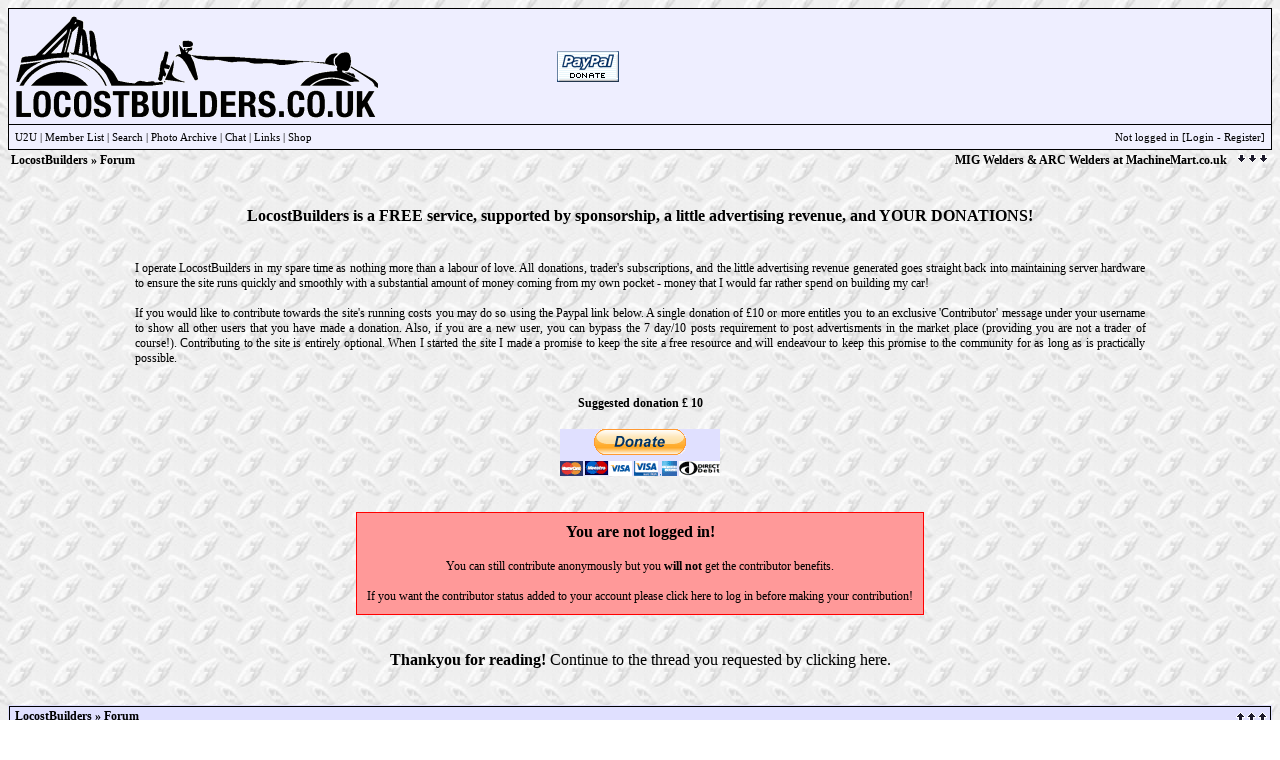

--- FILE ---
content_type: text/html; charset=iso-8859-1
request_url: https://www.locostbuilders.co.uk/contribute.php?tid=187721&page=
body_size: 10034
content:
<!--Begin Template: header -->
 
<!-- DO NOT REMOVE THESE HEADERS-->

<!-- Powered by XMB 1.8 Partagium Final  -->
<!-- Build: 2003020219 -->
<!-- Aventure Media & The XMB Group -->
<!-- www.aventure-media.co.uk  :  www.xmbforum.com -->

<!-- Heavily modified by ChrisW for LocostBuilders -->
<!-- www.ChrisW.net -->

<!-- TEST:  -->

<!-- DO NOT REMOVE THESE HEADERS-->
<!DOCTYPE HTML PUBLIC "-//W3C//DTD HTML 4.01 Transitional//EN" "http://www.w3.org/TR/html4/loose.dtd">
<html>
<head>
<META http-equiv="Content-Type" content="text/html; charset=ISO-8859-1">

<link rel="stylesheet" type="text/css" href="/locostbuilders.css">

<script src="https://challenges.cloudflare.com/turnstile/v0/api.js"></script>
<script language="JavaScript" type="text/javascript">
function Popup(url, window_name, window_width, window_height)
{ settings=
"toolbar=no,location=no,directories=no,"+
"status=no,menubar=no,scrollbars=yes,"+
"resizable=yes,width="+window_width+",height="+window_height;


NewWindow=window.open(url,window_name,settings); }


function icon(theicon) {
document.input.message.value += theicon;
document.input.message.focus();
}

function submitenter(myfield,e)
{
var keycode;
if (window.event) keycode = window.event.keyCode;
else if (e) keycode = e.which;
else return true;

if (keycode == 13)
   {
   myfield.form.submit();
   return false;
   }
else
   return true;
}

</script>


<title></title>
</head>
<body background="/images/locostbuilders/bg_panel.jpg" text="#000000">
<a name="top"></a>

<center>
<table cellspacing="0" cellpadding="0" border="0" width="100%" align="center">
<tr><td bgcolor="#000000">


<table border="0" cellspacing="1" cellpadding="6" width="100%">
<tr><td width="100%" bgcolor="#eeeeff">

<table border="0" width="100%" cellpadding="0" cellspacing="0">
<tr><td align="left" valign="top">

<table width=100% border=0 cellpadding=0 cellspacing=0>
<tr><td width=364><a href="/"><img src="/images/new_locostbuilders_logo.png" border=0></a></td>
<td><center>
<a href="contribute.php"><img src="/images/paypal.gif" border=0></a>
</center></td>
<td width=468>
<iframe src="https://adserve.ecomltd.co.uk/showad.pl?siteid=6" width=468 height=60 frameborder=0 marginwidth=0 marginheight="0" scrolling="no"></iframe>
</td></tr></table>

</td>

</tr>
</table>
</td></tr>

<tr><td class="navtd">
<table width="100%" cellpadding="0" cellspacing="0"><tr><td class="navtd"><font class="navtd"><a href="#" onclick="Popup('/u2u.php','Window', 550, 450);">U2U</a> | <a href="/members/"><font class="navtd">Member List</font></a> | <a href="/misc.php?action=search"><font class="navtd">Search</font></a> | <a href="/photos.php">Photo Archive</a> | <a href="/#" onclick="Popup('/chat.php', 'ChatWindow', 600, 500);"><font class="navtd">Chat</font></a> 
| <a href="/links.php">Links</a> | <a href="/shop.php">Shop</a>
</font></td>
<td class="navtd"><center></center></td>
<td align="right"><a href="http://www.locostbuilders.co.uk/"><font class="navtd">Not logged in [<a href="/misc.php?action=login">Login</a> - <a href="member.php?action=reg">Register</a>]</font></a></td></tr>
</table>
</td></tr></table>


</td></tr></table>

<table cellspacing="0" cellpadding="1" border="0" width="100%" align="center">
<tr>
<td>
<table width="100%" cellspacing="0" cellpadding="2" border="0" align="center">
<tr>
<td class="nav"><a href="/">LocostBuilders</a> » <a href="/forum/">Forum</a> 

</td>
<td align="right" class=nav><a href="https://www.machinemart.co.uk/c/welders-accessories/">MIG Welders & ARC Welders at MachineMart.co.uk</a>&nbsp;&nbsp;
<a href="#bottom"><img src="/images/locostbuilders/arrow_dw.gif" border="0" alt="go to bottom" /></a>
</td>
</tr>
</table>
</td>
</tr>
</table>

<!-- End Template: header --><br><br>

<table width=80% cellpadding=0 cellspacing=0 border=0><tr><td>
<div class=largetxt align=center>
<b>LocostBuilders is a FREE service, supported by sponsorship, a little advertising revenue, and YOUR DONATIONS!</b>
</div><br><br>
<div class=mediumtxt align=justify>
I operate LocostBuilders in my spare time as nothing more than a labour of love.
All donations, trader's subscriptions, and the little advertising revenue generated goes straight back into maintaining server 
hardware to ensure the site runs quickly and smoothly with a substantial amount of money coming from my own pocket - money that I would far rather spend on building my car!
<br><br>
If you would like to contribute towards the site's running costs you may do so using the Paypal link below.  A single donation of &pound;10 or more entitles 
you to an exclusive 'Contributor' message under your username to show all other users that you have made a donation.  Also, if you are a new user, you 
can bypass the 7 day/10 posts requirement to post advertisments in the market place (providing you are not a trader of course!).  Contributing to the 
site is entirely optional.  When I started the site I made a promise to keep the site a free resource and will endeavour to keep this promise to the 
community for as long as is practically possible.
<br><br><br>
<div align=center>
<b>Suggested donation &pound; 10</b>
</div>

</div>
<br>
<div align=center><form action="https://www.paypal.com/cgi-bin/webscr" method="post"><input type="hidden" name="cmd" value="_donations"><input type="hidden" name="business" value="DY52BPDF4NXDY"><input type="hidden" name="lc" value="GB"><input type="hidden" name="no_note" value="0"><input type="hidden" name="cn" value="Suggested donation &pound;10"><input type="hidden" name="no_shipping" value="2"><input type="hidden" name="rm" value="1"><input type="hidden" name="return" value="https://www.locostbuilders.co.uk/index.php"><input type="hidden" name="cancel_return" value="https://www.locostbuilders.co.uk/contribute.php"><input type="hidden" name="currency_code" value="GBP"><input type="hidden" name="bn" value="PP-DonationsBF:btn_donateCC_LG.gif:NonHosted"><input type="image" src="https://www.paypalobjects.com/en_US/GB/i/btn/btn_donateCC_LG.gif" border="0" name="submit" alt="PayPal . The safer, easier way to pay online."><input type="hidden" name="item_name" value="Anonymous LocostBuilders Donation"><input type="hidden" name="item_number" value="LBD0X"><input type="hidden" name="custom" value="LBD0X"><img alt="" border="0" src="https://www.paypalobjects.com/en_GB/i/scr/pixel.gif" width="1" height="1"></form></div><br><br><div align=center><table bgcolor="#ff0000" cellspacing=1 cellpadding=10 border=0><tr><td bgcolor="#ff9999"><div class=largetxt align=center style="bgcolor:#ff0000;"><b>You are not logged in!</b></div><br><div class=mediumtxt align=center>You can still contribute anonymously but you <b>will not</b> get the contributor benefits.<br><br>If you want the contributor status added to your account please <a href="/misc.php?action=login">click here to log in</a> before making your contribution!</div></td></tr></table></div>
<br><br><div class=largetxt align=center><b>Thankyou for reading!</b> Continue to the thread you requested by clicking <a href="/viewthread.php?tid=187721&page=&contribmessage=none">here</a>.</div>

</td></tr></table>

<!--Begin Template: footer -->


 <br />
<! -- EDITING THE COPYRIGHT ON THIS TEMPLATE IS AGAINST THE LICENSE AGREEMENT AND IS AGAINST INTERNATIONAL COPYRIGHT LAW YOU CAN BE PROSECUTED FOR EDITING THE NOTICE - ALL LINKS NAMES AND COPYRIGHT MUST NOT BE TOUCHED WITHOUT PERMISSION --> 

<br />
<table cellspacing="1" cellpadding="1" border="0" width="100%" align="center" bgcolor="#e0e0ff">
  <tr>
      <td bgcolor="#000000">
            <table width="100%" cellspacing="0"  cellpadding="2">
                   <tr>
                        <td class="nav" bgcolor="#e0e0ff">&nbsp;<a href="/">LocostBuilders</a> » <a href="/forum/">Forum</a>  
                        </td>
                        <td align="right" bgcolor="#e0e0ff">
<a href="#top"><img src="/images/locostbuilders/arrow_up.gif" border="0" alt="go to top" /></a>
                       </td>
                  </tr>
           </table>
       </td>
   </tr>
</table>
<br />
</center>
<table align="center"><tr>
<td align="center"><br />

<table border=0 bgcolor="#000000" cellpadding=0 cellspacing=1><tr><td>
<iframe src="https://adserve.ecomltd.co.uk/showad.pl?siteid=6" width=468 height=60 frameborder=0 marginwidth=0 marginheight="0" scrolling="no"></iframe>
</td></tr></table>
<br><br><a href="/">
<img src="/images/locost_new_small.png" border=0></a>
<br><br>

<font style="font-size: 14px; font-family: Verdana">
<a href="http://www.studio-montage.com"><img src="/images/montage_footer_logo.gif" alt="Website design and SEO by Studio Montage" border=0></a><br><br>
<font style="font-size: 12px; font-family: Verdana">
All content © 2001-16 LocostBuilders. Reproduction prohibited<br>
<font style="font-size: 10px; font-family: Verdana">
Opinions expressed in public posts are those of the author and do not necessarily represent<br>the views of other users or any member of the LocostBuilders team.<br>
Running <a href="http://www.xmbforum.com" target="blank">XMB</a> 1.8 Partagium [© 2002 XMB Group] on Apache under CentOS Linux<br>
Founded, built and operated by <a href="https://www.chrisw.net">ChrisW</a>.
</font>
</font><br />
<iframe src="https://www.amazon.co.uk/exec/obidos/ASIN/1859606369/locostbuilder-21" width=0 height=0></iframe>
<a name="bottom"></a>
<script type="text/javascript">
var gaJsHost = (("https:" == document.location.protocol) ? "https://ssl." : "http://www.");
document.write(unescape("%3Cscript src='" + gaJsHost + "google-analytics.com/ga.js' type='text/javascript'%3E%3C/script%3E"));
</script>
<script type="text/javascript">
try {
var pageTracker = _gat._getTracker("UA-16106634-1");
pageTracker._trackPageview();
} catch(err) {}</script>
</body>

</html>


<!-- End Template: footer -->

--- FILE ---
content_type: text/html; charset=UTF-8
request_url: https://adserve.ecomltd.co.uk/showad.pl?siteid=6
body_size: 322
content:
<script type="text/javascript"><!--
google_ad_client = "ca-pub-2215340638952127";
/* adserve banner */
google_ad_slot = "4099911484";
google_ad_width = 468;
google_ad_height = 60;
//-->
</script>
<script type="text/javascript"
src="https://pagead2.googlesyndication.com/pagead/show_ads.js">
</script>

--- FILE ---
content_type: text/html; charset=UTF-8
request_url: https://adserve.ecomltd.co.uk/showad.pl?siteid=6
body_size: 322
content:
<script type="text/javascript"><!--
google_ad_client = "ca-pub-2215340638952127";
/* adserve banner */
google_ad_slot = "4099911484";
google_ad_width = 468;
google_ad_height = 60;
//-->
</script>
<script type="text/javascript"
src="https://pagead2.googlesyndication.com/pagead/show_ads.js">
</script>

--- FILE ---
content_type: text/html; charset=utf-8
request_url: https://www.google.com/recaptcha/api2/aframe
body_size: 265
content:
<!DOCTYPE HTML><html><head><meta http-equiv="content-type" content="text/html; charset=UTF-8"></head><body><script nonce="tZSCohiC9lIlhP_83g6IJA">/** Anti-fraud and anti-abuse applications only. See google.com/recaptcha */ try{var clients={'sodar':'https://pagead2.googlesyndication.com/pagead/sodar?'};window.addEventListener("message",function(a){try{if(a.source===window.parent){var b=JSON.parse(a.data);var c=clients[b['id']];if(c){var d=document.createElement('img');d.src=c+b['params']+'&rc='+(localStorage.getItem("rc::a")?sessionStorage.getItem("rc::b"):"");window.document.body.appendChild(d);sessionStorage.setItem("rc::e",parseInt(sessionStorage.getItem("rc::e")||0)+1);localStorage.setItem("rc::h",'1769271538109');}}}catch(b){}});window.parent.postMessage("_grecaptcha_ready", "*");}catch(b){}</script></body></html>

--- FILE ---
content_type: text/html; charset=utf-8
request_url: https://www.google.com/recaptcha/api2/aframe
body_size: -270
content:
<!DOCTYPE HTML><html><head><meta http-equiv="content-type" content="text/html; charset=UTF-8"></head><body><script nonce="HQLfF7wrjBcUGy0I_DlX8g">/** Anti-fraud and anti-abuse applications only. See google.com/recaptcha */ try{var clients={'sodar':'https://pagead2.googlesyndication.com/pagead/sodar?'};window.addEventListener("message",function(a){try{if(a.source===window.parent){var b=JSON.parse(a.data);var c=clients[b['id']];if(c){var d=document.createElement('img');d.src=c+b['params']+'&rc='+(localStorage.getItem("rc::a")?sessionStorage.getItem("rc::b"):"");window.document.body.appendChild(d);sessionStorage.setItem("rc::e",parseInt(sessionStorage.getItem("rc::e")||0)+1);localStorage.setItem("rc::h",'1769271538109');}}}catch(b){}});window.parent.postMessage("_grecaptcha_ready", "*");}catch(b){}</script></body></html>